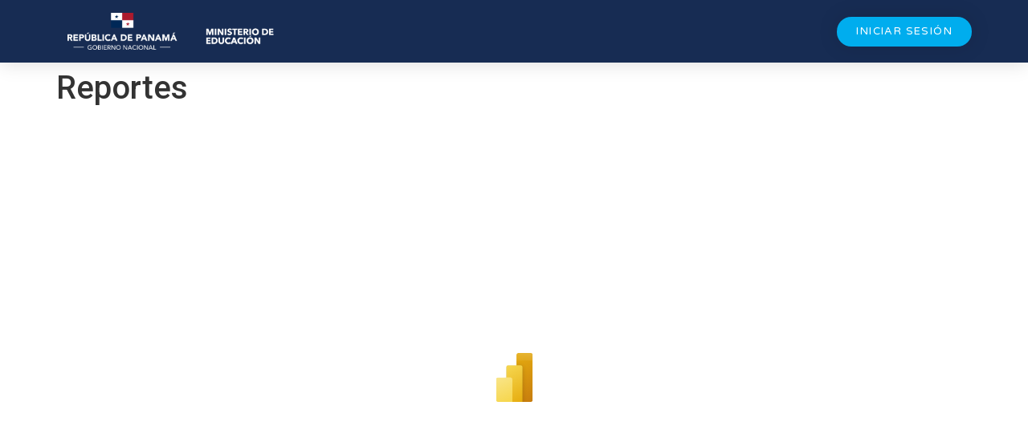

--- FILE ---
content_type: text/css
request_url: https://meduca.edu.pa/wp-content/uploads/elementor/css/post-228.css?ver=1753907016
body_size: 1163
content:
.elementor-228 .elementor-element.elementor-element-a4485c2 > .elementor-container > .elementor-column > .elementor-widget-wrap{align-content:center;align-items:center;}.elementor-228 .elementor-element.elementor-element-a4485c2:not(.elementor-motion-effects-element-type-background), .elementor-228 .elementor-element.elementor-element-a4485c2 > .elementor-motion-effects-container > .elementor-motion-effects-layer{background-color:#172C53;}.elementor-228 .elementor-element.elementor-element-a4485c2{box-shadow:0px 0px 24px 0px rgba(0,0,0,0.15);transition:background 0.3s, border 0.3s, border-radius 0.3s, box-shadow 0.3s;z-index:1;}.elementor-228 .elementor-element.elementor-element-a4485c2 > .elementor-background-overlay{transition:background 0.3s, border-radius 0.3s, opacity 0.3s;}.elementor-228 .elementor-element.elementor-element-ad12e0a.elementor-column > .elementor-widget-wrap{justify-content:space-between;}.elementor-228 .elementor-element.elementor-element-26d7725{text-align:left;width:auto;max-width:auto;}.elementor-228 .elementor-element.elementor-element-26d7725 img{height:50px;object-fit:contain;}.elementor-228 .elementor-element.elementor-element-26d7725 > .elementor-widget-container{margin:14px 14px 14px 14px;}.elementor-228 .elementor-element.elementor-element-59a268a.elementor-column > .elementor-widget-wrap{justify-content:flex-end;}.elementor-228 .elementor-element.elementor-element-b19834f .elementor-button{font-family:"Varela Round", Sans-serif;font-size:13px;text-transform:uppercase;letter-spacing:1.4px;background-color:#00ADEE;border-radius:100px 100px 100px 100px;box-shadow:0px 0px 27px 0px rgba(0,0,0,0.12);}.elementor-228 .elementor-element.elementor-element-b19834f .elementor-button:hover, .elementor-228 .elementor-element.elementor-element-b19834f .elementor-button:focus{color:#172C53;background-color:#FFFFFF;}.elementor-228 .elementor-element.elementor-element-b19834f .elementor-button:hover svg, .elementor-228 .elementor-element.elementor-element-b19834f .elementor-button:focus svg{fill:#172C53;}.elementor-228 .elementor-element.elementor-element-b19834f{width:auto;max-width:auto;}.elementor-228 .elementor-element.elementor-element-5dfc7412 .elementor-nav-menu .elementor-item{font-family:"Varela Round", Sans-serif;font-size:14px;font-weight:400;text-transform:uppercase;}.elementor-228 .elementor-element.elementor-element-5dfc7412 .elementor-nav-menu--main .elementor-item{color:#FFFFFF;fill:#FFFFFF;padding-top:36px;padding-bottom:36px;}.elementor-228 .elementor-element.elementor-element-5dfc7412 .elementor-nav-menu--main .elementor-item:hover,
					.elementor-228 .elementor-element.elementor-element-5dfc7412 .elementor-nav-menu--main .elementor-item.elementor-item-active,
					.elementor-228 .elementor-element.elementor-element-5dfc7412 .elementor-nav-menu--main .elementor-item.highlighted,
					.elementor-228 .elementor-element.elementor-element-5dfc7412 .elementor-nav-menu--main .elementor-item:focus{color:#8102ce;fill:#8102ce;}.elementor-228 .elementor-element.elementor-element-5dfc7412 .elementor-nav-menu--main:not(.e--pointer-framed) .elementor-item:before,
					.elementor-228 .elementor-element.elementor-element-5dfc7412 .elementor-nav-menu--main:not(.e--pointer-framed) .elementor-item:after{background-color:#8102ce;}.elementor-228 .elementor-element.elementor-element-5dfc7412 .e--pointer-framed .elementor-item:before,
					.elementor-228 .elementor-element.elementor-element-5dfc7412 .e--pointer-framed .elementor-item:after{border-color:#8102ce;}.elementor-228 .elementor-element.elementor-element-5dfc7412 .e--pointer-framed .elementor-item:before{border-width:3px;}.elementor-228 .elementor-element.elementor-element-5dfc7412 .e--pointer-framed.e--animation-draw .elementor-item:before{border-width:0 0 3px 3px;}.elementor-228 .elementor-element.elementor-element-5dfc7412 .e--pointer-framed.e--animation-draw .elementor-item:after{border-width:3px 3px 0 0;}.elementor-228 .elementor-element.elementor-element-5dfc7412 .e--pointer-framed.e--animation-corners .elementor-item:before{border-width:3px 0 0 3px;}.elementor-228 .elementor-element.elementor-element-5dfc7412 .e--pointer-framed.e--animation-corners .elementor-item:after{border-width:0 3px 3px 0;}.elementor-228 .elementor-element.elementor-element-5dfc7412 .e--pointer-underline .elementor-item:after,
					 .elementor-228 .elementor-element.elementor-element-5dfc7412 .e--pointer-overline .elementor-item:before,
					 .elementor-228 .elementor-element.elementor-element-5dfc7412 .e--pointer-double-line .elementor-item:before,
					 .elementor-228 .elementor-element.elementor-element-5dfc7412 .e--pointer-double-line .elementor-item:after{height:3px;}.elementor-228 .elementor-element.elementor-element-5dfc7412{--e-nav-menu-horizontal-menu-item-margin:calc( 6px / 2 );--nav-menu-icon-size:30px;}.elementor-228 .elementor-element.elementor-element-5dfc7412 .elementor-nav-menu--main:not(.elementor-nav-menu--layout-horizontal) .elementor-nav-menu > li:not(:last-child){margin-bottom:6px;}.elementor-228 .elementor-element.elementor-element-5dfc7412 .elementor-nav-menu--dropdown a, .elementor-228 .elementor-element.elementor-element-5dfc7412 .elementor-menu-toggle{color:#000000;}.elementor-228 .elementor-element.elementor-element-5dfc7412 .elementor-nav-menu--dropdown{background-color:#f2f2f2;}.elementor-228 .elementor-element.elementor-element-5dfc7412 .elementor-nav-menu--dropdown a:hover,
					.elementor-228 .elementor-element.elementor-element-5dfc7412 .elementor-nav-menu--dropdown a.elementor-item-active,
					.elementor-228 .elementor-element.elementor-element-5dfc7412 .elementor-nav-menu--dropdown a.highlighted,
					.elementor-228 .elementor-element.elementor-element-5dfc7412 .elementor-menu-toggle:hover{color:#00ce1b;}.elementor-228 .elementor-element.elementor-element-5dfc7412 .elementor-nav-menu--dropdown a:hover,
					.elementor-228 .elementor-element.elementor-element-5dfc7412 .elementor-nav-menu--dropdown a.elementor-item-active,
					.elementor-228 .elementor-element.elementor-element-5dfc7412 .elementor-nav-menu--dropdown a.highlighted{background-color:#ededed;}.elementor-228 .elementor-element.elementor-element-5dfc7412 .elementor-nav-menu--dropdown .elementor-item, .elementor-228 .elementor-element.elementor-element-5dfc7412 .elementor-nav-menu--dropdown  .elementor-sub-item{font-size:15px;}.elementor-228 .elementor-element.elementor-element-5dfc7412 div.elementor-menu-toggle{color:#000000;}.elementor-228 .elementor-element.elementor-element-5dfc7412 div.elementor-menu-toggle svg{fill:#000000;}.elementor-228 .elementor-element.elementor-element-5dfc7412 .elementor-menu-toggle{background-color:rgba(0,0,0,0);border-width:0px;border-radius:0px;}.elementor-228 .elementor-element.elementor-element-5dfc7412 div.elementor-menu-toggle:hover{color:#00ce1b;}.elementor-228 .elementor-element.elementor-element-5dfc7412 div.elementor-menu-toggle:hover svg{fill:#00ce1b;}.elementor-228 .elementor-element.elementor-element-a7e9c06 .elementor-icon-box-wrapper{text-align:right;}.elementor-228 .elementor-element.elementor-element-a7e9c06{--icon-box-icon-margin:15px;width:auto;max-width:auto;}.elementor-228 .elementor-element.elementor-element-a7e9c06.elementor-view-stacked .elementor-icon{background-color:#00ADEE;}.elementor-228 .elementor-element.elementor-element-a7e9c06.elementor-view-framed .elementor-icon, .elementor-228 .elementor-element.elementor-element-a7e9c06.elementor-view-default .elementor-icon{fill:#00ADEE;color:#00ADEE;border-color:#00ADEE;}.elementor-228 .elementor-element.elementor-element-a7e9c06 .elementor-icon{font-size:20px;}.elementor-228 .elementor-element.elementor-element-a7e9c06 .elementor-icon-box-title{color:#FFFFFF;}.elementor-228 .elementor-element.elementor-element-a7e9c06 .elementor-icon-box-title, .elementor-228 .elementor-element.elementor-element-a7e9c06 .elementor-icon-box-title a{font-family:"Roboto", Sans-serif;font-size:16px;font-weight:600;}.elementor-228 .elementor-element.elementor-element-a7e9c06 .elementor-icon-box-description{color:#FFFFFF;}@media(max-width:1024px){.elementor-228 .elementor-element.elementor-element-a4485c2{padding:20px 20px 20px 20px;}.elementor-228 .elementor-element.elementor-element-59a268a.elementor-column > .elementor-widget-wrap{justify-content:flex-end;}.elementor-228 .elementor-element.elementor-element-5dfc7412 .elementor-nav-menu .elementor-item{font-size:13px;}.elementor-228 .elementor-element.elementor-element-5dfc7412 .elementor-nav-menu--main .elementor-item{padding-left:14px;padding-right:14px;}.elementor-228 .elementor-element.elementor-element-5dfc7412{--e-nav-menu-horizontal-menu-item-margin:calc( 0px / 2 );}.elementor-228 .elementor-element.elementor-element-5dfc7412 .elementor-nav-menu--main:not(.elementor-nav-menu--layout-horizontal) .elementor-nav-menu > li:not(:last-child){margin-bottom:0px;}}@media(max-width:767px){.elementor-228 .elementor-element.elementor-element-a4485c2{padding:5px 5px 5px 5px;}.elementor-228 .elementor-element.elementor-element-ad12e0a{width:50%;}.elementor-228 .elementor-element.elementor-element-ad12e0a > .elementor-element-populated{margin:0px 0px 0px 0px;--e-column-margin-right:0px;--e-column-margin-left:0px;}.elementor-228 .elementor-element.elementor-element-26d7725{text-align:left;}.elementor-228 .elementor-element.elementor-element-26d7725 img{width:100%;}.elementor-228 .elementor-element.elementor-element-59a268a{width:50%;}.elementor-bc-flex-widget .elementor-228 .elementor-element.elementor-element-59a268a.elementor-column .elementor-widget-wrap{align-items:center;}.elementor-228 .elementor-element.elementor-element-59a268a.elementor-column.elementor-element[data-element_type="column"] > .elementor-widget-wrap.elementor-element-populated{align-content:center;align-items:center;}.elementor-228 .elementor-element.elementor-element-59a268a.elementor-column > .elementor-widget-wrap{justify-content:flex-end;}.elementor-228 .elementor-element.elementor-element-5dfc7412 .elementor-nav-menu--dropdown a{padding-top:12px;padding-bottom:12px;}.elementor-228 .elementor-element.elementor-element-5dfc7412 .elementor-nav-menu--main > .elementor-nav-menu > li > .elementor-nav-menu--dropdown, .elementor-228 .elementor-element.elementor-element-5dfc7412 .elementor-nav-menu__container.elementor-nav-menu--dropdown{margin-top:20px !important;}}@media(min-width:768px){.elementor-228 .elementor-element.elementor-element-ad12e0a{width:25%;}.elementor-228 .elementor-element.elementor-element-59a268a{width:75%;}}@media(max-width:1024px) and (min-width:768px){.elementor-228 .elementor-element.elementor-element-ad12e0a{width:30%;}.elementor-228 .elementor-element.elementor-element-59a268a{width:70%;}}

--- FILE ---
content_type: text/css
request_url: https://meduca.edu.pa/wp-content/uploads/elementor/css/post-1021.css?ver=1753907714
body_size: 393
content:
.elementor-1021 .elementor-element.elementor-element-9e754c2 > .elementor-container{min-height:224px;}.elementor-1021 .elementor-element.elementor-element-9e754c2 > .elementor-container > .elementor-column > .elementor-widget-wrap{align-content:center;align-items:center;}.elementor-1021 .elementor-element.elementor-element-9e754c2:not(.elementor-motion-effects-element-type-background), .elementor-1021 .elementor-element.elementor-element-9e754c2 > .elementor-motion-effects-container > .elementor-motion-effects-layer{background-color:#172C53;}.elementor-1021 .elementor-element.elementor-element-9e754c2{box-shadow:0px 0px 24px 0px rgba(0,0,0,0.15);transition:background 0.3s, border 0.3s, border-radius 0.3s, box-shadow 0.3s;z-index:1;}.elementor-1021 .elementor-element.elementor-element-9e754c2 > .elementor-background-overlay{transition:background 0.3s, border-radius 0.3s, opacity 0.3s;}.elementor-1021 .elementor-element.elementor-element-0520278.elementor-column > .elementor-widget-wrap{justify-content:space-between;}.elementor-1021 .elementor-element.elementor-element-b013745{text-align:left;width:auto;max-width:auto;}.elementor-1021 .elementor-element.elementor-element-b013745 img{height:50px;object-fit:contain;}.elementor-1021 .elementor-element.elementor-element-b013745 > .elementor-widget-container{margin:14px 14px 14px 14px;}.elementor-1021 .elementor-element.elementor-element-2d2d933.elementor-column > .elementor-widget-wrap{justify-content:flex-end;}.elementor-1021 .elementor-element.elementor-element-cd9a480{text-align:right;}.elementor-1021 .elementor-element.elementor-element-cd9a480 .elementor-heading-title{color:#F8F8F8;font-family:"Roboto", Sans-serif;font-weight:400;}.elementor-1021 .elementor-element.elementor-element-d16d43a{text-align:right;}.elementor-1021 .elementor-element.elementor-element-d16d43a .elementor-heading-title{color:#F8F8F8;font-family:"Roboto", Sans-serif;font-weight:400;}@media(max-width:1024px){.elementor-1021 .elementor-element.elementor-element-9e754c2{padding:20px 20px 20px 20px;}.elementor-1021 .elementor-element.elementor-element-2d2d933.elementor-column > .elementor-widget-wrap{justify-content:flex-end;}}@media(max-width:767px){.elementor-1021 .elementor-element.elementor-element-9e754c2{padding:5px 5px 5px 5px;}.elementor-1021 .elementor-element.elementor-element-0520278{width:50%;}.elementor-1021 .elementor-element.elementor-element-0520278 > .elementor-element-populated{margin:0px 0px 0px 0px;--e-column-margin-right:0px;--e-column-margin-left:0px;}.elementor-1021 .elementor-element.elementor-element-b013745{text-align:left;}.elementor-1021 .elementor-element.elementor-element-b013745 img{width:100%;}.elementor-1021 .elementor-element.elementor-element-2d2d933{width:50%;}.elementor-bc-flex-widget .elementor-1021 .elementor-element.elementor-element-2d2d933.elementor-column .elementor-widget-wrap{align-items:center;}.elementor-1021 .elementor-element.elementor-element-2d2d933.elementor-column.elementor-element[data-element_type="column"] > .elementor-widget-wrap.elementor-element-populated{align-content:center;align-items:center;}.elementor-1021 .elementor-element.elementor-element-2d2d933.elementor-column > .elementor-widget-wrap{justify-content:flex-end;}}@media(min-width:768px){.elementor-1021 .elementor-element.elementor-element-0520278{width:25%;}.elementor-1021 .elementor-element.elementor-element-2d2d933{width:75%;}}@media(max-width:1024px) and (min-width:768px){.elementor-1021 .elementor-element.elementor-element-0520278{width:30%;}.elementor-1021 .elementor-element.elementor-element-2d2d933{width:70%;}}

--- FILE ---
content_type: text/css
request_url: https://meduca.edu.pa/wp-content/uploads/elementor/css/post-10828.css?ver=1753907016
body_size: 45
content:
.elementor-10828 .elementor-element.elementor-element-2bdaf6f > .elementor-container{min-height:400px;}.elementor-10828 .elementor-element.elementor-element-2bdaf6f{padding:0px 0px 0px 0px;}.elementor-bc-flex-widget .elementor-10828 .elementor-element.elementor-element-5646a2d.elementor-column .elementor-widget-wrap{align-items:center;}.elementor-10828 .elementor-element.elementor-element-5646a2d.elementor-column.elementor-element[data-element_type="column"] > .elementor-widget-wrap.elementor-element-populated{align-content:center;align-items:center;}.elementor-10828 .elementor-element.elementor-element-5646a2d.elementor-column > .elementor-widget-wrap{justify-content:center;}#elementor-popup-modal-10828 .dialog-message{width:100vw;height:100vh;align-items:flex-start;}#elementor-popup-modal-10828{justify-content:center;align-items:center;pointer-events:all;background-color:rgba(0,0,0,.8);}#elementor-popup-modal-10828 .dialog-close-button{display:flex;}#elementor-popup-modal-10828 .dialog-widget-content{box-shadow:2px 8px 23px 3px rgba(0,0,0,0.2);}

--- FILE ---
content_type: text/css
request_url: https://meduca.edu.pa/wp-content/uploads/elementor/css/post-10623.css?ver=1753907016
body_size: 94
content:
.elementor-10623 .elementor-element.elementor-element-e1fcc16 > .elementor-element-populated{padding:0px 0px 0px 0px;}.elementor-10623 .elementor-element.elementor-element-fdc5598{text-align:center;}.elementor-10623 .elementor-element.elementor-element-fdc5598 .elementor-heading-title{color:#FFFFFF;}.elementor-10623 .elementor-element.elementor-element-fdc5598 > .elementor-widget-container{padding:30px 30px 30px 30px;background-color:#0E2A47;}.elementor-10623 .elementor-element.elementor-element-d3440d1{text-align:center;}.elementor-10623 .elementor-element.elementor-element-d3440d1 .elementor-heading-title{color:#000000;font-family:"Roboto", Sans-serif;font-size:24px;font-weight:600;}.elementor-10623 .elementor-element.elementor-element-13b43c7{color:#383838;font-family:"Roboto", Sans-serif;font-size:16px;font-weight:400;}.elementor-10623 .elementor-element.elementor-element-13b43c7 > .elementor-widget-container{padding:30px 30px 30px 30px;}#elementor-popup-modal-10623 .dialog-message{width:640px;height:auto;}#elementor-popup-modal-10623{justify-content:center;align-items:center;pointer-events:all;background-color:rgba(0,0,0,.8);}#elementor-popup-modal-10623 .dialog-close-button{display:flex;}#elementor-popup-modal-10623 .dialog-widget-content{box-shadow:2px 8px 23px 3px rgba(0,0,0,0.2);}